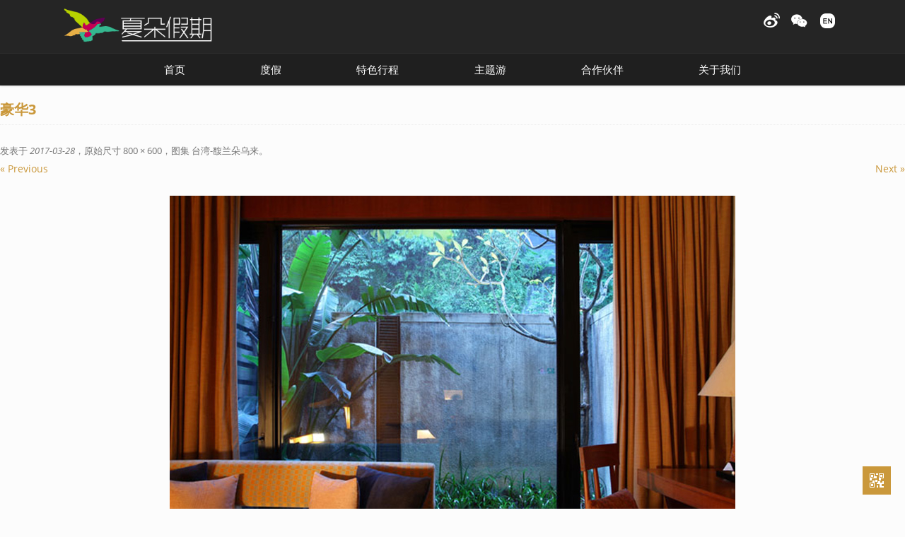

--- FILE ---
content_type: text/html; charset=UTF-8
request_url: https://www.greatwesttravel.com/trip/3332.html/%E8%B1%AA%E5%8D%8E3
body_size: 7205
content:
<!DOCTYPE html>
<!--[if IE 7]>
<html class="ie ie7" lang="zh-Hans">
<![endif]-->
<!--[if IE 8]>
<html class="ie ie8" lang="zh-Hans">
<![endif]-->
<!--[if !(IE 7) | !(IE 8)  ]><!-->
<html lang="zh-Hans">
<!--<![endif]-->
<head>
<meta charset="UTF-8" />


<meta http-equiv="Content-Type" content="text/html; charset=utf-8" />
<meta name="viewport" content="width=device-width, initial-scale=1.0, user-scalable=no" />
<title>豪华3 | 夏朵假期</title>
<link rel="profile" href="http://gmpg.org/xfn/11" />
<link rel="pingback" href="https://www.greatwesttravel.com/xmlrpc.php" />
<link href="https://www.greatwesttravel.com/wp-content/themes/great-west-travel/favicon.ico" mce_href="https://www.greatwesttravel.com/wp-content/themes/great-west-travel/favicon.ico" rel="bookmark" type="image/x-icon" /> 
<link href="https://www.greatwesttravel.com/wp-content/themes/great-west-travel/favicon.ico" mce_href="https://www.greatwesttravel.com/wp-content/themes/great-west-travel/favicon.ico" rel="icon" type="image/x-icon" /> 
<link href="https://www.greatwesttravel.com/wp-content/themes/great-west-travel/favicon.ico" mce_href="https://www.greatwesttravel.com/wp-content/themes/great-west-travel/favicon.ico" rel="shortcut icon" type="image/x-icon" />
<!--[if lt IE 9]>
<script src="https://www.greatwesttravel.com/wp-content/themes/great-west-travel/js/html5.js" type="text/javascript"></script>
<script src="https://www.greatwesttravel.com/wp-content/themes/great-west-travel/js/css3-mediaqueries.js" type="text/javascript"></script>
<![endif]-->
<meta name='robots' content='max-image-preview:large' />
<link rel="alternate" type="application/rss+xml" title="夏朵假期 &raquo; Feed" href="https://www.greatwesttravel.com/feed" />
<link rel="alternate" type="application/rss+xml" title="夏朵假期 &raquo; 评论 Feed" href="https://www.greatwesttravel.com/comments/feed" />
<style id='wp-img-auto-sizes-contain-inline-css' type='text/css'>
img:is([sizes=auto i],[sizes^="auto," i]){contain-intrinsic-size:3000px 1500px}
/*# sourceURL=wp-img-auto-sizes-contain-inline-css */
</style>
<link rel='stylesheet' id='twentytwelve-fonts-css' href='https://www.greatwesttravel.com/wp-content/themes/great-west-travel/fonts/fonts-openSans.css?family=Open+Sans:400italic,700italic,400,700&#038;subset=latin,latin-ext' type='text/css' media='all' />
<link rel='stylesheet' id='twentytwelve-style-css' href='https://www.greatwesttravel.com/wp-content/themes/great-west-travel/style.css?ver=6.9' type='text/css' media='all' />
<link rel='stylesheet' id='wp-pagenavi-css' href='https://www.greatwesttravel.com/wp-content/plugins/wp-pagenavi/pagenavi-css.css?ver=2.70' type='text/css' media='all' />
<script type="text/javascript" src="https://www.greatwesttravel.com/wp-content/plugins/javascript-qrcode-generator/qrcode.js?ver=6.9" id="jsqrcode-js-js"></script>
<script type="text/javascript" src="https://www.greatwesttravel.com/wp-includes/js/jquery/jquery.min.js?ver=3.7.1" id="jquery-core-js"></script>
<script type="text/javascript" src="https://www.greatwesttravel.com/wp-includes/js/jquery/jquery-migrate.min.js?ver=3.4.1" id="jquery-migrate-js"></script>
<link rel="https://api.w.org/" href="https://www.greatwesttravel.com/wp-json/" /><link rel="alternate" title="JSON" type="application/json" href="https://www.greatwesttravel.com/wp-json/wp/v2/media/3353" /><link rel="EditURI" type="application/rsd+xml" title="RSD" href="https://www.greatwesttravel.com/xmlrpc.php?rsd" />

<link rel="canonical" href="https://www.greatwesttravel.com/trip/3332.html/%e8%b1%aa%e5%8d%8e3" />
<link rel='shortlink' href='https://www.greatwesttravel.com/?p=3353' />
<script src="https://www.greatwesttravel.com/wp-content/themes/great-west-travel/js/global_brain.js" type="text/javascript"></script>
<style id='global-styles-inline-css' type='text/css'>
:root{--wp--preset--aspect-ratio--square: 1;--wp--preset--aspect-ratio--4-3: 4/3;--wp--preset--aspect-ratio--3-4: 3/4;--wp--preset--aspect-ratio--3-2: 3/2;--wp--preset--aspect-ratio--2-3: 2/3;--wp--preset--aspect-ratio--16-9: 16/9;--wp--preset--aspect-ratio--9-16: 9/16;--wp--preset--color--black: #000000;--wp--preset--color--cyan-bluish-gray: #abb8c3;--wp--preset--color--white: #ffffff;--wp--preset--color--pale-pink: #f78da7;--wp--preset--color--vivid-red: #cf2e2e;--wp--preset--color--luminous-vivid-orange: #ff6900;--wp--preset--color--luminous-vivid-amber: #fcb900;--wp--preset--color--light-green-cyan: #7bdcb5;--wp--preset--color--vivid-green-cyan: #00d084;--wp--preset--color--pale-cyan-blue: #8ed1fc;--wp--preset--color--vivid-cyan-blue: #0693e3;--wp--preset--color--vivid-purple: #9b51e0;--wp--preset--gradient--vivid-cyan-blue-to-vivid-purple: linear-gradient(135deg,rgb(6,147,227) 0%,rgb(155,81,224) 100%);--wp--preset--gradient--light-green-cyan-to-vivid-green-cyan: linear-gradient(135deg,rgb(122,220,180) 0%,rgb(0,208,130) 100%);--wp--preset--gradient--luminous-vivid-amber-to-luminous-vivid-orange: linear-gradient(135deg,rgb(252,185,0) 0%,rgb(255,105,0) 100%);--wp--preset--gradient--luminous-vivid-orange-to-vivid-red: linear-gradient(135deg,rgb(255,105,0) 0%,rgb(207,46,46) 100%);--wp--preset--gradient--very-light-gray-to-cyan-bluish-gray: linear-gradient(135deg,rgb(238,238,238) 0%,rgb(169,184,195) 100%);--wp--preset--gradient--cool-to-warm-spectrum: linear-gradient(135deg,rgb(74,234,220) 0%,rgb(151,120,209) 20%,rgb(207,42,186) 40%,rgb(238,44,130) 60%,rgb(251,105,98) 80%,rgb(254,248,76) 100%);--wp--preset--gradient--blush-light-purple: linear-gradient(135deg,rgb(255,206,236) 0%,rgb(152,150,240) 100%);--wp--preset--gradient--blush-bordeaux: linear-gradient(135deg,rgb(254,205,165) 0%,rgb(254,45,45) 50%,rgb(107,0,62) 100%);--wp--preset--gradient--luminous-dusk: linear-gradient(135deg,rgb(255,203,112) 0%,rgb(199,81,192) 50%,rgb(65,88,208) 100%);--wp--preset--gradient--pale-ocean: linear-gradient(135deg,rgb(255,245,203) 0%,rgb(182,227,212) 50%,rgb(51,167,181) 100%);--wp--preset--gradient--electric-grass: linear-gradient(135deg,rgb(202,248,128) 0%,rgb(113,206,126) 100%);--wp--preset--gradient--midnight: linear-gradient(135deg,rgb(2,3,129) 0%,rgb(40,116,252) 100%);--wp--preset--font-size--small: 13px;--wp--preset--font-size--medium: 20px;--wp--preset--font-size--large: 36px;--wp--preset--font-size--x-large: 42px;--wp--preset--spacing--20: 0.44rem;--wp--preset--spacing--30: 0.67rem;--wp--preset--spacing--40: 1rem;--wp--preset--spacing--50: 1.5rem;--wp--preset--spacing--60: 2.25rem;--wp--preset--spacing--70: 3.38rem;--wp--preset--spacing--80: 5.06rem;--wp--preset--shadow--natural: 6px 6px 9px rgba(0, 0, 0, 0.2);--wp--preset--shadow--deep: 12px 12px 50px rgba(0, 0, 0, 0.4);--wp--preset--shadow--sharp: 6px 6px 0px rgba(0, 0, 0, 0.2);--wp--preset--shadow--outlined: 6px 6px 0px -3px rgb(255, 255, 255), 6px 6px rgb(0, 0, 0);--wp--preset--shadow--crisp: 6px 6px 0px rgb(0, 0, 0);}:where(.is-layout-flex){gap: 0.5em;}:where(.is-layout-grid){gap: 0.5em;}body .is-layout-flex{display: flex;}.is-layout-flex{flex-wrap: wrap;align-items: center;}.is-layout-flex > :is(*, div){margin: 0;}body .is-layout-grid{display: grid;}.is-layout-grid > :is(*, div){margin: 0;}:where(.wp-block-columns.is-layout-flex){gap: 2em;}:where(.wp-block-columns.is-layout-grid){gap: 2em;}:where(.wp-block-post-template.is-layout-flex){gap: 1.25em;}:where(.wp-block-post-template.is-layout-grid){gap: 1.25em;}.has-black-color{color: var(--wp--preset--color--black) !important;}.has-cyan-bluish-gray-color{color: var(--wp--preset--color--cyan-bluish-gray) !important;}.has-white-color{color: var(--wp--preset--color--white) !important;}.has-pale-pink-color{color: var(--wp--preset--color--pale-pink) !important;}.has-vivid-red-color{color: var(--wp--preset--color--vivid-red) !important;}.has-luminous-vivid-orange-color{color: var(--wp--preset--color--luminous-vivid-orange) !important;}.has-luminous-vivid-amber-color{color: var(--wp--preset--color--luminous-vivid-amber) !important;}.has-light-green-cyan-color{color: var(--wp--preset--color--light-green-cyan) !important;}.has-vivid-green-cyan-color{color: var(--wp--preset--color--vivid-green-cyan) !important;}.has-pale-cyan-blue-color{color: var(--wp--preset--color--pale-cyan-blue) !important;}.has-vivid-cyan-blue-color{color: var(--wp--preset--color--vivid-cyan-blue) !important;}.has-vivid-purple-color{color: var(--wp--preset--color--vivid-purple) !important;}.has-black-background-color{background-color: var(--wp--preset--color--black) !important;}.has-cyan-bluish-gray-background-color{background-color: var(--wp--preset--color--cyan-bluish-gray) !important;}.has-white-background-color{background-color: var(--wp--preset--color--white) !important;}.has-pale-pink-background-color{background-color: var(--wp--preset--color--pale-pink) !important;}.has-vivid-red-background-color{background-color: var(--wp--preset--color--vivid-red) !important;}.has-luminous-vivid-orange-background-color{background-color: var(--wp--preset--color--luminous-vivid-orange) !important;}.has-luminous-vivid-amber-background-color{background-color: var(--wp--preset--color--luminous-vivid-amber) !important;}.has-light-green-cyan-background-color{background-color: var(--wp--preset--color--light-green-cyan) !important;}.has-vivid-green-cyan-background-color{background-color: var(--wp--preset--color--vivid-green-cyan) !important;}.has-pale-cyan-blue-background-color{background-color: var(--wp--preset--color--pale-cyan-blue) !important;}.has-vivid-cyan-blue-background-color{background-color: var(--wp--preset--color--vivid-cyan-blue) !important;}.has-vivid-purple-background-color{background-color: var(--wp--preset--color--vivid-purple) !important;}.has-black-border-color{border-color: var(--wp--preset--color--black) !important;}.has-cyan-bluish-gray-border-color{border-color: var(--wp--preset--color--cyan-bluish-gray) !important;}.has-white-border-color{border-color: var(--wp--preset--color--white) !important;}.has-pale-pink-border-color{border-color: var(--wp--preset--color--pale-pink) !important;}.has-vivid-red-border-color{border-color: var(--wp--preset--color--vivid-red) !important;}.has-luminous-vivid-orange-border-color{border-color: var(--wp--preset--color--luminous-vivid-orange) !important;}.has-luminous-vivid-amber-border-color{border-color: var(--wp--preset--color--luminous-vivid-amber) !important;}.has-light-green-cyan-border-color{border-color: var(--wp--preset--color--light-green-cyan) !important;}.has-vivid-green-cyan-border-color{border-color: var(--wp--preset--color--vivid-green-cyan) !important;}.has-pale-cyan-blue-border-color{border-color: var(--wp--preset--color--pale-cyan-blue) !important;}.has-vivid-cyan-blue-border-color{border-color: var(--wp--preset--color--vivid-cyan-blue) !important;}.has-vivid-purple-border-color{border-color: var(--wp--preset--color--vivid-purple) !important;}.has-vivid-cyan-blue-to-vivid-purple-gradient-background{background: var(--wp--preset--gradient--vivid-cyan-blue-to-vivid-purple) !important;}.has-light-green-cyan-to-vivid-green-cyan-gradient-background{background: var(--wp--preset--gradient--light-green-cyan-to-vivid-green-cyan) !important;}.has-luminous-vivid-amber-to-luminous-vivid-orange-gradient-background{background: var(--wp--preset--gradient--luminous-vivid-amber-to-luminous-vivid-orange) !important;}.has-luminous-vivid-orange-to-vivid-red-gradient-background{background: var(--wp--preset--gradient--luminous-vivid-orange-to-vivid-red) !important;}.has-very-light-gray-to-cyan-bluish-gray-gradient-background{background: var(--wp--preset--gradient--very-light-gray-to-cyan-bluish-gray) !important;}.has-cool-to-warm-spectrum-gradient-background{background: var(--wp--preset--gradient--cool-to-warm-spectrum) !important;}.has-blush-light-purple-gradient-background{background: var(--wp--preset--gradient--blush-light-purple) !important;}.has-blush-bordeaux-gradient-background{background: var(--wp--preset--gradient--blush-bordeaux) !important;}.has-luminous-dusk-gradient-background{background: var(--wp--preset--gradient--luminous-dusk) !important;}.has-pale-ocean-gradient-background{background: var(--wp--preset--gradient--pale-ocean) !important;}.has-electric-grass-gradient-background{background: var(--wp--preset--gradient--electric-grass) !important;}.has-midnight-gradient-background{background: var(--wp--preset--gradient--midnight) !important;}.has-small-font-size{font-size: var(--wp--preset--font-size--small) !important;}.has-medium-font-size{font-size: var(--wp--preset--font-size--medium) !important;}.has-large-font-size{font-size: var(--wp--preset--font-size--large) !important;}.has-x-large-font-size{font-size: var(--wp--preset--font-size--x-large) !important;}
/*# sourceURL=global-styles-inline-css */
</style>
</head>

<body class="attachment wp-singular attachment-template-default single single-attachment postid-3353 attachmentid-3353 attachment-jpeg wp-theme-great-west-travel custom-font-enabled single-author">

<header id="masthead" class="site-header" role="banner">
<hgroup class="site">
	<a href="https://www.greatwesttravel.com/" title="夏朵假期" rel="home" class="site-logo"><img src="https://www.greatwesttravel.com/wp-content/themes/great-west-travel/images/logo3.png" /></a>
	<h1 class="site-title"><a href="https://www.greatwesttravel.com/" title="夏朵假期" rel="home">夏朵假期</a></h1>
	<h2 class="site-description"></h2>
	<ul id="top-icons">
		<!-- <li id="top-icons-tel"><a href="tel:862152122066" name="电话">+86 21 52122066</a></li> -->
		
		<!--<li id="top-icons-qq"> <script charset="utf-8" async src="https://wpa.b.qq.com/cgi/wpa.php"></script> -->
		<!-- <a href="###" name="QQ客服" id="BizQQWPA"> </a> </li>-->
		<script>
		// addEvent(window, "load", function(){
		// 	BizQQWPA.addCustom({aty: '0', a: '0', nameAccount: 4000860658, selector: 'BizQQWPA'});
		// } );
		
		</script>
		
		<li id="top-icons-weibo"><a href="http://weibo.com/GWTshanghai" target="_blank"  name="微博"> </a></li>
		<li id="top-icons-wechat"><a href="###" name="微信"><img src='https://www.greatwesttravel.com/wp-content/themes/great-west-travel/images/qr-wechat.jpg'></a></li>
		<li id="top-icons-en"><a href="/en/" target="_blank" name="英文版网站"> </a></li>
	</ul>
</hgroup>

<nav id="site-navigation" class="main-navigation" role="navigation">
	<h3 class="menu-toggle">菜单</h3>
	<a class="assistive-text" href="#content" title="跳转到内容">跳转到内容</a>
	<div class="menu-menu-top-container"><ul id="menu-menu-top" class="nav-menu"><li id="menu-item-22" class="menu-item menu-item-type-post_type menu-item-object-page menu-item-home menu-item-22"><a href="https://www.greatwesttravel.com/">首页</a></li>
<li id="menu-item-194" class="menu-item menu-item-type-taxonomy menu-item-object-trip_category menu-item-194"><a href="https://www.greatwesttravel.com/trip_category/vacation">度假</a></li>
<li id="menu-item-195" class="menu-item menu-item-type-taxonomy menu-item-object-trip_category menu-item-195"><a href="https://www.greatwesttravel.com/trip_category/featured-trip">特色行程</a></li>
<li id="menu-item-752" class="menu-item menu-item-type-post_type menu-item-object-page menu-item-752"><a href="https://www.greatwesttravel.com/themes">主题游</a></li>
<li id="menu-item-18" class="menu-item menu-item-type-post_type menu-item-object-page menu-item-18"><a href="https://www.greatwesttravel.com/partners">合作伙伴</a></li>
<li id="menu-item-17" class="menu-item menu-item-type-post_type menu-item-object-page menu-item-17"><a href="https://www.greatwesttravel.com/about">关于我们</a></li>
</ul></div></nav><!-- #site-navigation -->

<div class="site" id="trip-archieveList">		
<ul><li><strong>东南亚</strong><ul><li><a href='https://www.greatwesttravel.com/trip_country/thailand'>泰国</a></li><li><a href='https://www.greatwesttravel.com/trip_country/singapore'>新加坡</a></li><li><a href='https://www.greatwesttravel.com/trip_country/malaysia'>马来西亚</a></li><li><a href='https://www.greatwesttravel.com/trip_country/indonesia'>印度尼西亚</a></li><li><a href='https://www.greatwesttravel.com/trip_country/philippines'>菲律宾</a></li><li><a href='https://www.greatwesttravel.com/trip_country/vietnam-cambodia'>越南/柬埔寨</a></li></ul></li><li><strong>日韩</strong><ul><li><a href='https://www.greatwesttravel.com/trip_country/south-koerea'>韩国</a></li><li><a href='https://www.greatwesttravel.com/trip_country/japan'>日本</a></li></ul></li><li><strong>港澳台/中国大陆</strong><ul><li><a href='https://www.greatwesttravel.com/trip_country/hongkong-macao'>香港/澳门</a></li><li><a href='https://www.greatwesttravel.com/trip_country/taiwan'>台湾</a></li><li><a href='https://www.greatwesttravel.com/trip_country/china'>中国大陆</a></li></ul></li><li><strong>南亚</strong><ul><li><a href='https://www.greatwesttravel.com/trip_country/maldives'>马尔代夫</a></li><li><a href='https://www.greatwesttravel.com/trip_country/sri-lanka'>斯里兰卡</a></li><li><a href='https://www.greatwesttravel.com/trip_country/india'>印度</a></li><li><a href='https://www.greatwesttravel.com/trip_country/bhutan-nepal'>不丹/尼泊尔</a></li></ul></li><li><strong>大洋洲</strong><ul><li><a href='https://www.greatwesttravel.com/trip_country/new-zealand'>新西兰</a></li></ul></li></ul><ul><li><strong>欧洲</strong><ul><li><a href='https://www.greatwesttravel.com/trip_country/russia'>俄罗斯</a></li><li><a href='https://www.greatwesttravel.com/trip_country/greece'>希腊</a></li><li><a href='https://www.greatwesttravel.com/trip_country/spain-portugal'>西班牙/葡萄牙</a></li><li><a href='https://www.greatwesttravel.com/trip_country/united-kingdom'>英国</a></li><li><a href='https://www.greatwesttravel.com/trip_country/france-italy'>法国/意大利</a></li><li><a href='https://www.greatwesttravel.com/trip_country/switzerland'>瑞士</a></li><li><a href='https://www.greatwesttravel.com/trip_country/czech-austria'>捷克/奥地利</a></li></ul></li><li><strong>中东/非洲</strong><ul><li><a href='https://www.greatwesttravel.com/trip_country/%e5%a1%9e%e8%88%8c%e5%b0%94'>塞舌尔</a></li><li><a href='https://www.greatwesttravel.com/trip_country/%e6%af%9b%e9%87%8c%e6%b1%82%e6%96%af'>毛里求斯</a></li><li><a href='https://www.greatwesttravel.com/trip_country/morocco'>摩洛哥</a></li><li><a href='https://www.greatwesttravel.com/trip_country/egypt'>埃及</a></li><li><a href='https://www.greatwesttravel.com/trip_country/kenya-tanzania'>肯尼亚/坦桑尼亚</a></li><li><a href='https://www.greatwesttravel.com/trip_country/south-africa'>南非</a></li><li><a href='https://www.greatwesttravel.com/trip_country/iran'>伊朗</a></li><li><a href='https://www.greatwesttravel.com/trip_country/uae-oman'>阿联酋/阿曼</a></li><li><a href='https://www.greatwesttravel.com/trip_country/namibia'>纳米比亚</a></li></ul></li><li><strong>美洲</strong><ul><li><a href='https://www.greatwesttravel.com/trip_country/canada'>加拿大</a></li><li><a href='https://www.greatwesttravel.com/trip_country/usa'>美国</a></li></ul></li><li><strong>南北极</strong><ul><li><a href='https://www.greatwesttravel.com/trip_country/arctic'>北极</a></li></ul></li></ul></div>
</header><!-- #masthead -->

<script>
function archieveListShow(){
	addClass(document.getElementById("trip-archieveList"),"show");
}
function archieveListHide(){
	removeClass(document.getElementById("trip-archieveList"),"show");
}
addEvent(document.getElementById("menu-item-194"), "mouseover", archieveListShow );
addEvent(document.getElementById("menu-item-195"), "mouseover", archieveListShow );
addEvent(document.getElementById("trip-archieveList"), "mouseover", archieveListShow );

addEvent(document.getElementById("masthead"), "mouseout", archieveListHide );
</script>
	<div id="primary" class="site-content">
		<div id="content" role="main">

		
				<article id="post-3353" class="image-attachment post-3353 attachment type-attachment status-inherit hentry">
					<header class="entry-header">
						<h1 class="entry-title">豪华3</h1>

						<footer class="entry-meta">
							<span class="meta-prep meta-prep-entry-date">发表于 </span> <span class="entry-date"><time class="entry-date" datetime="2017-03-28T09:48:51+08:00" pubdate>2017-03-28</time></span>，原始尺寸 <a href="https://www.greatwesttravel.com/wp-content/uploads/2017/03/豪华3.jpg" title="到原始尺寸图片的链接">800 &times; 600</a>，图集 <a href="https://www.greatwesttravel.com/trip/3332.html" title="返回到图集 台湾-馥兰朵乌来" rel="gallery">台湾-馥兰朵乌来</a>。													</footer><!-- .entry-meta -->

						<nav id="image-navigation" class="navigation" role="navigation">
							<span class="previous-image"><a href='https://www.greatwesttravel.com/trip/3332.html/%e8%b1%aa%e5%8d%8e2'>&laquo; Previous</a></span>
							<span class="next-image"><a href='https://www.greatwesttravel.com/trip/3332.html/%e6%99%af%e8%a7%82%e6%b1%a42'>Next &raquo;</a></span>
						</nav><!-- #image-navigation -->
					</header><!-- .entry-header -->

					<div class="entry-content">

						<div class="entry-attachment">
							<div class="attachment">
								<a href="https://www.greatwesttravel.com/trip/3332.html/%e6%99%af%e8%a7%82%e6%b1%a42" title="豪华3" rel="attachment"><img width="800" height="600" src="https://www.greatwesttravel.com/wp-content/uploads/2017/03/豪华3.jpg" class="attachment-960x960 size-960x960" alt="" decoding="async" fetchpriority="high" srcset="https://www.greatwesttravel.com/wp-content/uploads/2017/03/豪华3.jpg 800w, https://www.greatwesttravel.com/wp-content/uploads/2017/03/豪华3-580x435.jpg 580w, https://www.greatwesttravel.com/wp-content/uploads/2017/03/豪华3-768x576.jpg 768w, https://www.greatwesttravel.com/wp-content/uploads/2017/03/豪华3-624x468.jpg 624w" sizes="(max-width: 800px) 100vw, 800px" /></a>

															</div><!-- .attachment -->

						</div><!-- .entry-attachment -->

						<div class="entry-description">
																				</div><!-- .entry-description -->

					</div><!-- .entry-content -->

				</article><!-- #post -->

				
<div id="comments" class="comments-area">

	
	
	
</div><!-- #comments .comments-area -->
			
		</div><!-- #content -->
	</div><!-- #primary -->

	</div><!-- #main .wrapper -->
</div><!-- #page -->
<footer id="colophon" role="contentinfo">
    <div class="site-info site wrapper">
            <div class="footerContent">
                      <div class="menu-menu-footer-container"><ul id="menu-menu-footer" class="footer-menu"><li id="menu-item-43" class="menu-item menu-item-type-post_type menu-item-object-page menu-item-43"><a href="https://www.greatwesttravel.com/about/booking">预定须知</a></li>
<li id="menu-item-42" class="menu-item menu-item-type-post_type menu-item-object-page menu-item-42"><a href="https://www.greatwesttravel.com/about/departure">出发提醒</a></li>
<li id="menu-item-41" class="menu-item menu-item-type-post_type menu-item-object-page menu-item-41"><a href="https://www.greatwesttravel.com/about/insurance">保险计划</a></li>
<li id="menu-item-39" class="menu-item menu-item-type-post_type menu-item-object-page menu-item-39"><a href="https://www.greatwesttravel.com/about/enrollment">加入我们</a></li>
<li id="menu-item-38" class="menu-item menu-item-type-post_type menu-item-object-page menu-item-38"><a href="https://www.greatwesttravel.com/about/contact">联系我们</a></li>
</ul></div>            &copy; 2026 上海大希阁商务服务有限公司 版权所有<br/>
            本站域名 : www.greatwesttravel.com  <a href="https://www.becomingjenny.net" target="_blank" title="上海专业WordPress网站开发团队">网站开发</a><br/>
            <a href="https://beian.miit.gov.cn/" target="_blank" rel="nofollow noreferrer">沪ICP备06051028号-1</a>
            <!-- 沪ICP备06051028号 / 沪公网安备31010602000146号  <img src="https://www.greatwesttravel.com/wp-content/themes/great-west-travel/images/police.png" style="vertical-align: sub;"/>--><br/>
          </div>
        <div class="footerConnect">
            Email : <a href="mailto:connie.zhu@greatwesttravel.com">connie.zhu@greatwesttravel.com</a><br/>
            电话 : 13761343555<br/>
            微博 : <a href="http://weibo.com/GWTshanghai" target="_blank">weibo.com/GWTshanghai</a>
          </div>
        <div class="footerQR"><img src="https://www.greatwesttravel.com/wp-content/themes/great-west-travel/images/qr-wechat.jpg"></div>
      </div><!-- .site-info -->
</footer><!-- #colophon -->
<a id="qrCode" href="###" class="hide">
    <span id="qrCode_cont">
        <!-- <img src="http://api.qrserver.com/v1/create-qr-code/?size=147x147&data=https://www.greatwesttravel.com/trip/3332.html/%e8%b1%aa%e5%8d%8e3" alt="QR Code" /> -->
        <div id="jsqr4751"></div>
<script type="text/javascript">
new QRCode(document.getElementById("jsqr4751"), {
	text: "https://www.greatwesttravel.com/trip/3332.html/%e8%b1%aa%e5%8d%8e3",
	width: 147,
	height: 147,
	colorDark : "#000000",
	colorLight : "#ffffff",
	correctLevel : QRCode.CorrectLevel.H
});
</script>        <span>手机访问 微信分享</span>
      </span>
    </a>
<script src="https://www.greatwesttravel.com/wp-content/themes/great-west-travel/js/returnTop.js" type="text/javascript"></script>
<a id="returnTop" href="###" onclick="scrollPosition()" class="hide">
    <span id="returnTop_a"></span>
    <span id="returnTop_b"></span>
  </a>
  <script src="https://www.greatwesttravel.com/wp-content/themes/great-west-travel/js/navigation.js" type="text/javascript"></script>
<script src="https://www.greatwesttravel.com/wp-content/themes/great-west-travel/js/floatTopNav.js" type="text/javascript"></script>
<script type="speculationrules">
{"prefetch":[{"source":"document","where":{"and":[{"href_matches":"/*"},{"not":{"href_matches":["/wp-*.php","/wp-admin/*","/wp-content/uploads/*","/wp-content/*","/wp-content/plugins/*","/wp-content/themes/great-west-travel/*","/*\\?(.+)"]}},{"not":{"selector_matches":"a[rel~=\"nofollow\"]"}},{"not":{"selector_matches":".no-prefetch, .no-prefetch a"}}]},"eagerness":"conservative"}]}
</script>
<script type="text/javascript" src="https://www.greatwesttravel.com/wp-content/themes/great-west-travel/js/navigation.js?ver=20140318" id="twentytwelve-navigation-js"></script>
<!-- WPA Button Begin -->
<script charset="utf-8" type="text/javascript" src="https://wpa.b.qq.com/cgi/wpa.php?key=XzkzODE3MjczOV8zNjY4NDVfNDAwMDg2MDY1OF8"></script>
<!-- WPA Button END -->
<script>
  //百度统计user:brain1981
  var _hmt = _hmt || [];
(function() {
    var hm = document.createElement("script");
    hm.src = "//hm.baidu.com/hm.js?364c598b90af9311f52717c2c1c8b2a7";
    var s = document.getElementsByTagName("script")[0]; 
    s.parentNode.insertBefore(hm, s);
  })();
//google analytic
  (function(i,s,o,g,r,a,m){i['GoogleAnalyticsObject']=r;i[r]=i[r]||function(){
      (i[r].q=i[r].q||[]).push(arguments)},i[r].l=1*new Date();a=s.createElement(o),
    m=s.getElementsByTagName(o)[0];a.async=1;a.src=g;m.parentNode.insertBefore(a,m)
    })(window,document,'script','//www.google-analytics.com/analytics.js','ga');
    ga('create', 'UA-2683743-28', 'auto');
      ga('send', 'pageview');
</script>
</body>
</html>

--- FILE ---
content_type: application/javascript
request_url: https://www.greatwesttravel.com/wp-content/themes/great-west-travel/js/navigation.js
body_size: 527
content:
/**
 * Handles toggling the navigation menu for small screens and
 * accessibility for submenu items.
 */
( function() {
	var nav = document.getElementById( 'site-navigation' ), button, menu;
	if ( ! nav ) {
		return;
	}

	button = nav.getElementsByTagName( 'h3' )[0];
	menu   = nav.getElementsByTagName( 'ul' )[0];
	cleanWhitespace(menu);
	menuLength   = nav.getElementsByTagName( 'li' ).length;
	
	//menuLength   = menu.childNodes.length;
	menuLineHeight = 46;
	menuHeight = menuLength*menuLineHeight;

	if ( ! button ) {
		return;
	}

	// Hide button if menu is missing or empty.
	if ( ! menu || ! menu.childNodes.length ) {
		button.style.display = 'none';
		return;
	}

	button.onclick = function() {
		if ( -1 === menu.className.indexOf( 'nav-menu' ) ) {
			menu.className = 'nav-menu';
		}

		if ( -1 !== button.className.indexOf( 'toggled-on' ) ) {
			button.className = button.className.replace( ' toggled-on', '' );
			menu.className = menu.className.replace( ' toggled-on', '' );
			menu.style.height=0;
		} else {
			button.className += ' toggled-on';
			menu.className += ' toggled-on';
			menu.style.height=menuHeight+"px";
		}
	};
} )();

// Better focus for hidden submenu items for accessibility.
/*( function( $ ) {
	$( '.main-navigation' ).find( 'a' ).on( 'focus.twentytwelve blur.twentytwelve', function() {
		$( this ).parents( '.menu-item, .page_item' ).toggleClass( 'focus' );
	} );
} )( jQuery );
*/


--- FILE ---
content_type: text/plain
request_url: https://www.google-analytics.com/j/collect?v=1&_v=j102&a=248957923&t=pageview&_s=1&dl=https%3A%2F%2Fwww.greatwesttravel.com%2Ftrip%2F3332.html%2F%25E8%25B1%25AA%25E5%258D%258E3&ul=en-us%40posix&dt=%E8%B1%AA%E5%8D%8E3%20%7C%20%E5%A4%8F%E6%9C%B5%E5%81%87%E6%9C%9F&sr=1280x720&vp=1280x720&_u=IEBAAEABAAAAACAAI~&jid=606334946&gjid=845499441&cid=781367235.1768833548&tid=UA-2683743-28&_gid=1362404847.1768833548&_r=1&_slc=1&z=1308053467
body_size: -452
content:
2,cG-FCVRJ803LR